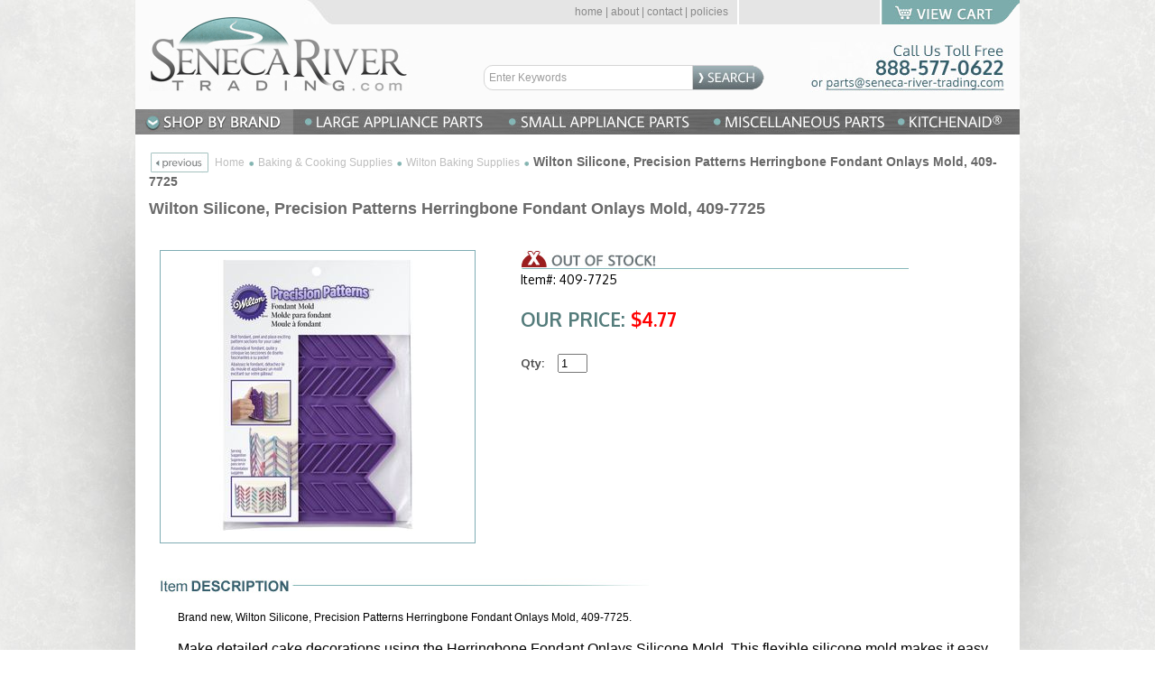

--- FILE ---
content_type: text/html
request_url: https://www.seneca-river-trading.com/409-7725.html
body_size: 8866
content:
<!DOCTYPE html PUBLIC "-//W3C//DTD XHTML 1.0 Strict//EN" "http://www.w3.org/TR/xhtml1/DTD/xhtml1-strict.dtd"><html>
<!--************** EY MASTER TEMPLATE v3.0 - This template is property of EYStudios and may not be copied or redistributed**************-->
<head>
<meta property="og:title" content="Wilton Silicone, Precision Patterns Herringbone Fondant Onlays Mold, 409-7725" />
<meta property="og:type" content="product" />
<meta property="og:url" content="https://www.seneca-river-trading.com/409-7725.html" />
<meta property="og:image" content="https://s.turbifycdn.com/aah/yhst-82574741899364/wilton-silicone-precision-patterns-herringbone-fondant-onlays-mold-409-7725-26.jpg" />
<meta property="og:site_name" content="seneca-river-trading.com" />
<meta property="fb:app_id" content="283139641754147" />
<script language="javascript">
document.getElementsByTagName('html')[0].setAttribute('xmlns:fb', 'http://www.facebook.com/2008/fbml');
</script>
<meta property="og:description" content="<P><FONT face=Arial>Brand new, Wilton Silicone, Precision Patterns Herringbone Fondant Onlays Mold, 409-7725.</FONT></P><FONT face=Arial><FONT size=3><FONT size=3><FONT face=Arial><FONT color=#000000 size=3><FONT size=3><FONT size=3><FONT face=Arial><FONT size=3><FONT size=3><FONT face=Arial><FONT color=#000000 size=3><FONT color=#000000 size=3><FONT size=3><FONT size=3><FONT face=Arial><FONT size=3><FONT size=3><FONT face=Arial><FONT color=#000000 size=3><FONT size=3><FONT size=3><FONT face=Arial><FONT size=3><FONT size=3><FONT face=Arial><FONT color=#000000 size=3><FONT color=#000000 size=3>
<P style=&quot;BOX-SIZING: border-box; FONT-SIZE: 14px; FONT-FAMILY: Arial, sans-serif; WHITE-SPACE: normal; WORD-SPACING: 0px; TEXT-TRANSFORM: none; FONT-WEIGHT: normal; COLOR: rgb(75,75,75); FONT-STYLE: normal; ORPHANS: 2; WIDOWS: 2; LETTER-SPACING: normal; LINE-HEIGHT: 1.786; BACKGROUND-COLOR: rgb(255,255,255); TEXT-INDENT: 0px; -webkit-text-stroke-width: 0px; font-variant-ligatures: normal; font-variant-caps: normal&quot;><FONT color=#000000 size=3>Make detailed cake decorations using the Herringbone Fondant Onlays Silicone Mold. This flexible silicone mold makes it easy to achieve greater detail in less time. Simply press fondant into mold to create precise patterns. Remove interior or exterior fondant pieces for desired look. Press to cake and peel back mold to apply the design to the sides of cake. Use interior sections to mold individual shapes or mold cutout style pattern.</FONT></P>
<UL style=&quot;BOX-SIZING: border-box; FONT-SIZE: 14px; FONT-FAMILY: Arial, sans-serif; WHITE-SPACE: normal; WORD-SPACING: 0px; TEXT-TRANSFORM: none; FONT-WEIGHT: normal; COLOR: rgb(75,75,75); FONT-STYLE: normal; PADDING-LEFT: 0px; MARGIN-LEFT: 20px; ORPHANS: 2; WIDOWS: 2; LETTER-SPACING: normal; LINE-HEIGHT: 21px; BACKGROUND-COLOR: rgb(255,255,255); TEXT-INDENT: 0px; -webkit-text-stroke-width: 0px; font-variant-ligatures: normal; font-variant-caps: normal&quot;>
<LI style=&quot;BOX-SIZING: border-box; FONT-FAMILY: Arial, sans-serif; LINE-HEIGHT: 1.786&quot;><FONT color=#000000 size=3>Add depth and dimension to your cake using the Herringbone Fondant Onlays Silicone Mold</FONT> 
<LI style=&quot;BOX-SIZING: border-box; FONT-FAMILY: Arial, sans-serif; LINE-HEIGHT: 1.786&quot;><FONT color=#000000 size=3>Roll fondant, peel and place exciting patterned sections onto your cake</FONT> 
<LI style=&quot;BOX-SIZING: border-box; FONT-FAMILY: Arial, sans-serif; LINE-HEIGHT: 1.786&quot;><FONT color=#000000 size=3>Decorate the side of your cake using an intricate, yet easy fondant over</FONT> 
<LI style=&quot;BOX-SIZING: border-box; FONT-FAMILY: Arial, sans-serif; LINE-HEIGHT: 1.786&quot;><FONT color=#000000 size=3>Or fill the interior shapes for a different look</FONT> 
<LI style=&quot;BOX-SIZING: border-box; FONT-FAMILY: Arial, sans-serif; LINE-HEIGHT: 1.786&quot;><FONT color=#000000 size=3>Flexible silicone onlays are easy to use</FONT></LI></UL>
<P class=MsoNormal style=&quot;MARGIN: 0in 0in 0pt; LINE-HEIGHT: normal; tab-stops: 94.5pt&quot;><SPAN style=&quot;FONT-FAMILY: Arial&quot;>Payment types:<SPAN style=&quot;mso-spacerun: yes&quot;>&nbsp; </SPAN>Paypal, AMEX, Discover, Mastercard, Visa.<?xml:namespace prefix = &quot;o&quot; ns = &quot;urn:schemas-microsoft-com:office:office&quot; /><o:p></o:p></SPAN></P>
<P class=MsoNormal style=&quot;MARGIN: 0in 0in 0pt; LINE-HEIGHT: normal; tab-stops: 94.5pt&quot;><SPAN style=&quot;FONT-FAMILY: Arial&quot;><o:p>&nbsp;</o:p></SPAN></P>
<P class=MsoNormal style=&quot;MARGIN: 0in 0in 0pt; LINE-HEIGHT: normal; tab-stops: 94.5pt&quot;><SPAN style=&quot;FONT-FAMILY: Arial&quot;>Online prices are for online purchasing. No local pick up of online purchases.<o:p></o:p></SPAN></P>
<P style=&quot;BOX-SIZING: border-box; FONT-FAMILY: Arial, sans-serif; LINE-HEIGHT: 1.786&quot;>&nbsp;</P></FONT></FONT></FONT></FONT></FONT></FONT></FONT></FONT></FONT></FONT></FONT></FONT></FONT></FONT></FONT></FONT></FONT></FONT></FONT></FONT></FONT></FONT></FONT></FONT></FONT></FONT></FONT></FONT>" />
<title>409-7725 - Wilton Silicone, Precision Patterns Herringbone Fondant Onlays Mold</title><meta name="Description" content="Wilton Silicone, Precision Patterns Herringbone Fondant Onlays Mold, 409-7725." /><meta name="Keywords" content="Wilton Silicone, Precision Patterns Herringbone Fondant Onlays Mold, 409-7725." /><link rel="shortcut icon" href="//www.seneca-river-trading.com/lib/yhst-82574741899364/favicon.ico" type="image/x-icon" /><meta name="viewport" content="width=device-width, initial-scale=1, minimum-scale=1, maximum-scale=1">

<link href="https://lib.store.turbify.net/lib/yhst-82574741899364/senecarivertrading-14.css" rel="stylesheet" type="text/css">

<script type="text/javascript" src="https://lib.store.turbify.net/lib/yhst-82574741899364/nonfademenus.js"></script>
<script type="text/javascript" src="https://lib.store.turbify.net/lib/yhst-82574741899364/jquery-13.js"></script>
<script type="text/javascript" src="https://lib.store.turbify.net/lib/yhst-82574741899364/jquery.flexslider.js"></script>
<script type="text/javascript" src="https://lib.store.turbify.net/lib/yhst-82574741899364/senecarivertrading-13.js"></script></head><body>
<!--************** EY DNP **************-->
<div id="PageWrapperNL"><div id="Header">
<!--************** HEADER **************-->
<div class="headerTop">
<table cellpadding="0" cellspacing="0" width="100%" align="right">
<tr>
<td align="center" valign="middle" class="headerSlantTD">
<img src="https://lib.store.turbify.net/lib/yhst-82574741899364/ey-header-top-slant.jpg" alt="" />
</td>
<td align="left" valign="middle" class="headerRegTD">
<div id="ys_cpers">
<div id="yscp_welcome_msg"></div>
<div id="yscp_signin_link"></div>
<div id="yscp_myaccount_link"></div>
<div id="yscp_signout_link"></div>
</div>
</td>
<td align="right" valign="middle" class="headerLinksTD">
<div class="headerlinks">
<a href="index.html">home</a> | <a href="about-us.html">about</a>  | <a href="contact-us.html">contact</a> | <a href="privacypolicy.html">policies</a> </div>
</td>
<td align="center" valign="middle" class="headerFloatCartTD">
<div id="yfc_mini"></div>
</td>
<td align="center" valign="middle" class="headerCartLinkTD">
<a href="http://order.store.yahoo.net/yhst-82574741899364/cgi-bin/wg-order?yhst-82574741899364" class="headerCartLink"></a>
</td>
</tr>
</table>
</div>

<div class="headerTable">
<table cellpadding="0" cellspacing="0" border="0" width="100%">
<tr>
<td valign="bottom" align="left" class="headerTDLeft">
<a href="index.html"><img src="https://lib.store.turbify.net/lib/yhst-82574741899364/logo-13.png" alt="" /></a>
</td>
<td valign="bottom" align="left" class="headerTDCenter">
<form method="post" action="nsearch.html" class="headerSearchForm">
<input type="hidden" value="yhst-82574741899364" name="catalog"/>
<input type=text onfocus="if(this.value=='Enter Keywords') {this.value='';}" onblur="if(this.value=='') {this.value='Enter Keywords';}" value="Enter Keywords" class=searchInput name=query>
<input class="searchSubmit" type="image" src="https://lib.store.turbify.net/lib/yhst-82574741899364/ey-search.png" value="Search" alt="Search">
</form>
<div class="headerNavDiv">
<a href="javascript:showNav();">
<span class="headerNavImg"></span>
<span class="headerNavText">NAVIGATION</span>
</a>
<div class="cb"></div>
</div>
</td>
<td valign="bottom" align="right" class="headerTDRight">
<div class="headerPhone">
<img src="https://lib.store.turbify.net/lib/yhst-82574741899364/ey-header-numbers.jpg" alt="" />
<a href="mailto:parts@seneca-river-trading.com" class="headerMailLink"></a>
</div>
<a href="http://order.store.yahoo.net/yhst-82574741899364/cgi-bin/wg-order?yhst-82574741899364" class="headerCartLinkMobile"></a>
</td>
</tr>
</table>
</div>

<!--
<img src="https://lib.store.turbify.net/lib/yhst-82574741899364/ey-header.jpg" border="0" alt="" usemap="#ey-header" onmouseover="hideAllElement();" class="headerimg">

<map name="ey-header">
<area shape="rect" coords="826,0,979,26" href="http://order.store.yahoo.net/yhst-82574741899364/cgi-bin/wg-order?yhst-82574741899364" target="">
<area shape="rect" coords="965,83,757,104" href="mailto:parts@seneca-river-trading.com" target="">
<area shape="poly" coords="2,2,181,2,199,28,327,30,327,113,5,112,4,3" href="index.html" target="">
</map>
--><div class="respNav"><div class="respClose"><a href="javascript: closeNav();">X Close</a></div><ul><li class="respNavLI" id="RespNavLI0"><a href="javascript:showRespNavSub(0);" class="respNavA">Shop By Brands </a><div class="respSubNav" id="RespSubNav0"><ul class="subNavUL" id="SubNavUL1"><li class="subNavLI"><a href="bissell-carpet-cleaner-amp-vacuum-parts.html" class="respSubNavA">Bissell </a></li><li class="subNavLI"><a href="braun-coffeemaker-parts.html" class="respSubNavA">Braun / Oral-B</a></li><li class="subNavLI"><a href="bosch.html" class="respSubNavA">Bosch</a></li><li class="subNavLI"><a href="brinkman-grill-parts.html" class="respSubNavA">Brinkman Grill Parts</a></li><li class="subNavLI"><a href="brnurahopa.html" class="respSubNavA">Broan / Nutone</a></li><li class="subNavLI"><a href="chthgrpa.html" class="respSubNavA">Charbroil / Thermos Grill Parts</a></li><li class="subNavLI"><a href="cu.html" class="respSubNavA">Cupcake Creations</a></li><li class="subNavLI"><a href="cuisinart.html" class="respSubNavA">Cuisinart</a></li><li class="subNavLI"><a href="dugrpa.html" class="respSubNavA">Ducane Grill Parts</a></li><li class="subNavLI"><a href="freltapa.html" class="respSubNavA">Frigidiare / Electrolux / Tappan / Westinghouse </a></li><li class="subNavLI"><a href="geelhopa.html" class="respSubNavA">General Electric / Hotpoint </a></li><li class="subNavLI"><a href="grpeflgrpa.html" class="respSubNavA">Grillware / Perfect Flame Parts</a></li><li class="subNavLI"><a href="lgappa.html" class="respSubNavA">LG Appliance </a></li><li class="subNavLI"><a href="maammachnoad.html" class="respSubNavA">Maytag / Amana / Magic Chef / Jenn-Air / Admiral / Speed Queen </a></li><li class="subNavLI"><a href="mecoac.html" class="respSubNavA">Melitta </a></li><li class="subNavLI"><a href="mr-coffee-decanters-amp-parts.html" class="respSubNavA">Mr. Coffee </a></li></ul><ul class="subNavUL" id="SubNavUL2"><li class="subNavLI"><a href="negrpa.html" class="respSubNavA">Nexgrill Parts</a></li><li class="subNavLI"><a href="pegperegoparts.html" class="respSubNavA">Peg-Perego Parts</a></li><li class="subNavLI"><a href="power-wheels-fisher-price-parts.html" class="respSubNavA">Power Wheels / Fisher Price </a></li><li class="subNavLI"><a href="prprcopa.html" class="respSubNavA">Presto </a></li><li class="subNavLI"><a href="saclgrpa.html" class="respSubNavA">Sam's Club Grills Parts</a></li><li class="subNavLI"><a href="saappa.html" class="respSubNavA">Samsung Appliance </a></li><li class="subNavLI"><a href="seinheearbu.html" class="respSubNavA">Sentry Industries</a></li><li class="subNavLI"><a href="siclpr.html" class="respSubNavA">Siege Cleaning Products</a></li><li class="subNavLI"><a href="subzeroparts.html" class="respSubNavA">Sub Zero </a></li><li class="subNavLI"><a href="sugr.html" class="respSubNavA">Sunbeam / Grillmaster Grills Parts</a></li><li class="subNavLI"><a href="suospa.html" class="respSubNavA">Sunbeam / Oster </a></li><li class="subNavLI"><a href="ungrpa.html" class="respSubNavA">Uniflame Grills Parts</a></li><li class="subNavLI"><a href="whsepa.html" class="respSubNavA">Whirlpool / Kenmore / Sears </a></li><li class="subNavLI"><a href="wibasu.html" class="respSubNavA">Wilton Baking Supplies</a></li><li class="subNavLI"><a href="wegrpa.html" class="respSubNavA">Weber Grill Parts</a></li><li class="subNavLI"><a href="virapa.html" class="respSubNavA">Viking Range </a></li></ul><div class="cb"></div></div></li><li class="respNavLI" id="RespNavLI1"><a href="javascript:showRespNavSub(1);" class="respNavA">Large Appliance Parts</a><div class="respSubNav" id="RespSubNav1"><ul class="subNavUL" id="SubNavUL1"><li class="subNavLI"><a href="bosch.html" class="respSubNavA">Bosch</a></li><li class="subNavLI"><a href="coco.html" class="respSubNavA">Commercial Cooking</a></li><li class="subNavLI"><a href="cola.html" class="respSubNavA">Commerical Laundry</a></li><li class="subNavLI"><a href="core.html" class="respSubNavA">Commercial Refrigeration</a></li><li class="subNavLI"><a href="dacorparts.html" class="respSubNavA">Dacor</a></li><li class="subNavLI"><a href="freltapa.html" class="respSubNavA">Frigidiare / Electrolux / Tappan / Westinghouse </a></li><li class="subNavLI"><a href="geelhopa.html" class="respSubNavA">General Electric / Hotpoint </a></li></ul><ul class="subNavUL" id="SubNavUL2"><li class="subNavLI"><a href="lgappa.html" class="respSubNavA">LG Appliance </a></li><li class="subNavLI"><a href="maammachnoad.html" class="respSubNavA">Maytag / Amana / Magic Chef / Jenn-Air / Admiral / Speed Queen </a></li><li class="subNavLI"><a href="rangehoodparts.html" class="respSubNavA">Rangehood Parts</a></li><li class="subNavLI"><a href="saappa.html" class="respSubNavA">Samsung Appliance </a></li><li class="subNavLI"><a href="subzeroparts.html" class="respSubNavA">Sub Zero </a></li><li class="subNavLI"><a href="whsepa.html" class="respSubNavA">Whirlpool / Kenmore / Sears </a></li><li class="subNavLI"><a href="virapa.html" class="respSubNavA">Viking Range </a></li></ul><div class="cb"></div></div></li><li class="respNavLI" id="RespNavLI2"><a href="javascript:showRespNavSub(2);" class="respNavA">Small Appliance Parts</a><div class="respSubNav" id="RespSubNav2"><ul class="subNavUL" id="SubNavUL1"><li class="subNavLI"><a href="bissell-carpet-cleaner-amp-vacuum-parts.html" class="respSubNavA">Bissell </a></li><li class="subNavLI"><a href="braun-coffeemaker-parts.html" class="respSubNavA">Braun / Oral-B</a></li><li class="subNavLI"><a href="broilking.html" class="respSubNavA">Broilking</a></li><li class="subNavLI"><a href="cuisinart.html" class="respSubNavA">Cuisinart</a></li><li class="subNavLI"><a href="delonghi.html" class="respSubNavA">DeLonghi</a></li><li class="subNavLI"><a href="kenwood.html" class="respSubNavA">Kenwood</a></li><li class="subNavLI"><a href="kitchenaid.html" class="respSubNavA">KitchenAid</a></li></ul><ul class="subNavUL" id="SubNavUL2"><li class="subNavLI"><a href="mecoac.html" class="respSubNavA">Melitta </a></li><li class="subNavLI"><a href="mr-coffee-decanters-amp-parts.html" class="respSubNavA">Mr. Coffee </a></li><li class="subNavLI"><a href="prprcopa.html" class="respSubNavA">Presto </a></li><li class="subNavLI"><a href="suospa.html" class="respSubNavA">Sunbeam / Oster </a></li><li class="subNavLI"><a href="calphalon.html" class="respSubNavA">Calphalon</a></li><li class="subNavLI"><a href="margaritaville.html" class="respSubNavA">Margaritaville</a></li></ul><div class="cb"></div></div></li><li class="respNavLI" id="RespNavLI3"><a href="javascript:showRespNavSub(3);" class="respNavA">miscellaneous parts</a><div class="respSubNav" id="RespSubNav3"><ul class="subNavUL" id="SubNavUL1"><li class="subNavLI"><a href="bacosu.html" class="respSubNavA">Baking & Cooking Supplies</a></li><li class="subNavLI"><a href="bbqgasgrpa.html" class="respSubNavA">BBQ / Gas Grill Parts</a></li><li class="subNavLI"><a href="brnurahopa.html" class="respSubNavA">Broan / Nutone</a></li><li class="subNavLI"><a href="hvre.html" class="respSubNavA">Heating Ventilation Air Conditioning & Refrigeration</a></li><li class="subNavLI"><a href="poriontopa.html" class="respSubNavA">Powered Ride On Toys Parts</a></li></ul><ul class="subNavUL" id="SubNavUL2"><li class="subNavLI"><a href="mipa.html" class="respSubNavA">Miscellaneous Parts</a></li><li class="subNavLI"><a href="siclpr.html" class="respSubNavA">Siege Cleaning Products</a></li><li class="subNavLI"><a href="seinheearbu.html" class="respSubNavA">Sentry Industries</a></li><li class="subNavLI"><a href="unmipa.html" class="respSubNavA">Universal Microwave Parts</a></li><li class="subNavLI"><a href="holmes.html" class="respSubNavA">Holmes</a></li></ul><div class="cb"></div></div></li><li class="respNavLI" id="RespNavLI4"><a href="javascript:showRespNavSub(4);" class="respNavA">KitchenAid</a><div class="respSubNav" id="RespSubNav4"><ul class="subNavUL" id="SubNavUL1"><li class="subNavLI"><a href="kitchen-aid-blender-parts1.html" class="respSubNavA">KitchenAid Blender Parts</a></li><li class="subNavLI"><a href="kitchenaid-coffee-maker-parts-and-accessories.html" class="respSubNavA">KitchenAid Coffeemaker Parts & Accessories</a></li><li class="subNavLI"><a href="kitchenaid-food-processor-parts.html" class="respSubNavA">KitchenAid Food Processor Parts</a></li></ul><ul class="subNavUL" id="SubNavUL2"><li class="subNavLI"><a href="kitchen-aid-stand-mixer-amp-hand-mixer-parts.html" class="respSubNavA">KitchenAid Stand Mixer & Hand Mixer Parts</a></li><li class="subNavLI"><a href="kitoovpa.html" class="respSubNavA">KitchenAid Toaster Oven Parts</a></li></ul><div class="cb"></div></div></li></ul><div class="navSearch">
<form method="post" action="nsearch.html">
<input type="hidden" value="yhst-82574741899364" name="catalog"/>
<input type=text placeholder="Enter keyword(s) or item number" value="" class="navInput" name="query">
<input class="navSubmit" type="image" src="https://lib.store.turbify.net/lib/yhst-82574741899364/ey-search-nav.jpg" value="Search" alt="Search">
<div class="cb"></div>
</form>
</div></div><div class="rollovers"><a class="rollover" id="rollover-0" href="brands.html" onmouseover="var div; if (document.getElementById('TopDDMenu0')) {div = document.getElementById('TopDDMenu0'); showElement(div);$('.rollover').removeClass('activeTop');$('#rollover-0').addClass('activeTop');} else {$('.rollover').removeClass('activeTop');$('#rollover-0').addClass('activeTop'); hideAllElement();}"></a><a class="rollover" id="rollover-1" href="large-appliance-parts.html" onmouseover="var div; if (document.getElementById('TopDDMenu1')) {div = document.getElementById('TopDDMenu1'); showElement(div);$('.rollover').removeClass('activeTop');$('#rollover-1').addClass('activeTop');} else {$('.rollover').removeClass('activeTop');$('#rollover-1').addClass('activeTop'); hideAllElement();}"></a><a class="rollover" id="rollover-2" href="small-appliance-parts.html" onmouseover="var div; if (document.getElementById('TopDDMenu2')) {div = document.getElementById('TopDDMenu2'); showElement(div);$('.rollover').removeClass('activeTop');$('#rollover-2').addClass('activeTop');} else {$('.rollover').removeClass('activeTop');$('#rollover-2').addClass('activeTop'); hideAllElement();}"></a><a class="rollover" id="rollover-3" href="miscellaneous-parts.html" onmouseover="var div; if (document.getElementById('TopDDMenu3')) {div = document.getElementById('TopDDMenu3'); showElement(div);$('.rollover').removeClass('activeTop');$('#rollover-3').addClass('activeTop');} else {$('.rollover').removeClass('activeTop');$('#rollover-3').addClass('activeTop'); hideAllElement();}"></a><a class="rollover" id="rollover-4" href="kitchenaid.html" onmouseover="var div; if (document.getElementById('TopDDMenu4')) {div = document.getElementById('TopDDMenu4'); showElement(div);$('.rollover').removeClass('activeTop');$('#rollover-4').addClass('activeTop');} else {$('.rollover').removeClass('activeTop');$('#rollover-4').addClass('activeTop'); hideAllElement();}"></a><div class="clearBothDiv"></div></div><div class="topDDMenus" id="TopDDMenu0" onmouseout="if (mouseLeaves(this, event)) {hideElement(this);}"><ul class="DDUL"><li class="DDLI"><a href="bissell-carpet-cleaner-amp-vacuum-parts.html">Bissell </a></li><li class="DDLI"><a href="braun-coffeemaker-parts.html">Braun / Oral-B</a></li><li class="DDLI"><a href="bosch.html">Bosch</a></li><li class="DDLI"><a href="brinkman-grill-parts.html">Brinkman Grill Parts</a></li><li class="DDLI"><a href="brnurahopa.html">Broan / Nutone</a></li><li class="DDLI"><a href="chthgrpa.html">Charbroil / Thermos Grill Parts</a></li><li class="DDLI"><a href="cu.html">Cupcake Creations</a></li><li class="DDLI"><a href="cuisinart.html">Cuisinart</a></li><li class="DDLI"><a href="dugrpa.html">Ducane Grill Parts</a></li><li class="DDLI"><a href="freltapa.html">Frigidiare / Electrolux / Tappan / Westinghouse </a></li><li class="DDLI"><a href="geelhopa.html">General Electric / Hotpoint </a></li><li class="DDLI"><a href="grpeflgrpa.html">Grillware / Perfect Flame Parts</a></li><li class="DDLI"><a href="lgappa.html">LG Appliance </a></li><li class="DDLI"><a href="maammachnoad.html">Maytag / Amana / Magic Chef / Jenn-Air / Admiral / Speed Queen </a></li><li class="DDLI"><a href="mecoac.html">Melitta </a></li><li class="DDLI"><a href="mr-coffee-decanters-amp-parts.html">Mr. Coffee </a></li><li class="DDLI"><a href="negrpa.html">Nexgrill Parts</a></li><li class="DDLI"><a href="pegperegoparts.html">Peg-Perego Parts</a></li><li class="DDLI"><a href="power-wheels-fisher-price-parts.html">Power Wheels / Fisher Price </a></li><li class="DDLI"><a href="prprcopa.html">Presto </a></li><li class="DDLI"><a href="saclgrpa.html">Sam's Club Grills Parts</a></li><li class="DDLI"><a href="saappa.html">Samsung Appliance </a></li><li class="DDLI"><a href="seinheearbu.html">Sentry Industries</a></li><li class="DDLI"><a href="siclpr.html">Siege Cleaning Products</a></li><li class="DDLI"><a href="subzeroparts.html">Sub Zero </a></li><li class="DDLI"><a href="sugr.html">Sunbeam / Grillmaster Grills Parts</a></li><li class="DDLI"><a href="suospa.html">Sunbeam / Oster </a></li><li class="DDLI"><a href="ungrpa.html">Uniflame Grills Parts</a></li><li class="DDLI"><a href="whsepa.html">Whirlpool / Kenmore / Sears </a></li><li class="DDLI"><a href="wibasu.html">Wilton Baking Supplies</a></li><li class="DDLI"><a href="wegrpa.html">Weber Grill Parts</a></li><li class="DDLI"><a href="virapa.html">Viking Range </a></li></ul></div><div class="topDDMenus" id="TopDDMenu1" onmouseout="if (mouseLeaves(this, event)) {hideElement(this);}"><ul class="DDUL"><li class="DDLI"><a href="bosch.html">Bosch</a></li><li class="DDLI"><a href="coco.html">Commercial Cooking</a></li><li class="DDLI"><a href="cola.html">Commerical Laundry</a></li><li class="DDLI"><a href="core.html">Commercial Refrigeration</a></li><li class="DDLI"><a href="dacorparts.html">Dacor</a></li><li class="DDLI"><a href="freltapa.html">Frigidiare / Electrolux / Tappan / Westinghouse </a></li><li class="DDLI"><a href="geelhopa.html">General Electric / Hotpoint </a></li><li class="DDLI"><a href="lgappa.html">LG Appliance </a></li><li class="DDLI"><a href="maammachnoad.html">Maytag / Amana / Magic Chef / Jenn-Air / Admiral / Speed Queen </a></li><li class="DDLI"><a href="rangehoodparts.html">Rangehood Parts</a></li><li class="DDLI"><a href="saappa.html">Samsung Appliance </a></li><li class="DDLI"><a href="subzeroparts.html">Sub Zero </a></li><li class="DDLI"><a href="whsepa.html">Whirlpool / Kenmore / Sears </a></li><li class="DDLI"><a href="virapa.html">Viking Range </a></li></ul></div><div class="topDDMenus" id="TopDDMenu2" onmouseout="if (mouseLeaves(this, event)) {hideElement(this);}"><ul class="DDUL"><li class="DDLI"><a href="bissell-carpet-cleaner-amp-vacuum-parts.html">Bissell </a></li><li class="DDLI"><a href="braun-coffeemaker-parts.html">Braun / Oral-B</a></li><li class="DDLI"><a href="broilking.html">Broilking</a></li><li class="DDLI"><a href="cuisinart.html">Cuisinart</a></li><li class="DDLI"><a href="delonghi.html">DeLonghi</a></li><li class="DDLI"><a href="kenwood.html">Kenwood</a></li><li class="DDLI"><a href="kitchenaid.html">KitchenAid</a></li><li class="DDLI"><a href="mecoac.html">Melitta </a></li><li class="DDLI"><a href="mr-coffee-decanters-amp-parts.html">Mr. Coffee </a></li><li class="DDLI"><a href="prprcopa.html">Presto </a></li><li class="DDLI"><a href="suospa.html">Sunbeam / Oster </a></li><li class="DDLI"><a href="calphalon.html">Calphalon</a></li><li class="DDLI"><a href="margaritaville.html">Margaritaville</a></li></ul></div><div class="topDDMenus" id="TopDDMenu3" onmouseout="if (mouseLeaves(this, event)) {hideElement(this);}"><ul class="DDUL"><li class="DDLI"><a href="bacosu.html">Baking & Cooking Supplies</a></li><li class="DDLI"><a href="bbqgasgrpa.html">BBQ / Gas Grill Parts</a></li><li class="DDLI"><a href="brnurahopa.html">Broan / Nutone</a></li><li class="DDLI"><a href="hvre.html">Heating Ventilation Air Conditioning & Refrigeration</a></li><li class="DDLI"><a href="poriontopa.html">Powered Ride On Toys Parts</a></li><li class="DDLI"><a href="mipa.html">Miscellaneous Parts</a></li><li class="DDLI"><a href="siclpr.html">Siege Cleaning Products</a></li><li class="DDLI"><a href="seinheearbu.html">Sentry Industries</a></li><li class="DDLI"><a href="unmipa.html">Universal Microwave Parts</a></li><li class="DDLI"><a href="holmes.html">Holmes</a></li></ul></div><div class="topDDMenus" id="TopDDMenu4" onmouseout="if (mouseLeaves(this, event)) {hideElement(this);}"><ul class="DDUL"><li class="DDLI"><a href="kitchen-aid-blender-parts1.html">KitchenAid Blender Parts</a></li><li class="DDLI"><a href="kitchenaid-coffee-maker-parts-and-accessories.html">KitchenAid Coffeemaker Parts & Accessories</a></li><li class="DDLI"><a href="kitchenaid-food-processor-parts.html">KitchenAid Food Processor Parts</a></li><li class="DDLI"><a href="kitchen-aid-stand-mixer-amp-hand-mixer-parts.html">KitchenAid Stand Mixer & Hand Mixer Parts</a></li><li class="DDLI"><a href="kitoovpa.html">KitchenAid Toaster Oven Parts</a></li></ul></div> <div id="ys_superbar">
	   <div id="ys_cpers">
		<div id="yscp_welcome_msg"></div>
		<div id="yscp_signin_link"></div>
		<div id="yscp_myaccount_link"></div>
		<div id="yscp_signout_link"></div>
	   </div>
	   <div id="yfc_mini"></div>
	   <div class="ys_clear"></div>
	</div>
      </div>
<!--************** RIGHT COLUMN **************-->
<div id="RightColumnNL" onmouseover="hideAllElement();"><div class="eyBreadcrumbs"><span class="previous"><a href="javascript: history.go(-1)"><img src="https://s.turbifycdn.com/aah/yhst-82574741899364/bissell-powerforce-powergroom-style-12-vacuum-post-motor-filter-2038037-27.jpg" width="68" height="24" border="0" hspace="0" vspace="0" alt="previous" title="previous" /></a></span><a href="http://www.seneca-river-trading.com/">Home</a><span class="crumbSpacer"><img src="https://s.turbifycdn.com/aah/yhst-82574741899364/bissell-powerforce-powergroom-style-12-vacuum-post-motor-filter-2038037-28.jpg" width="5" height="5" border="0" hspace="0" vspace="0" alt="&gt;" title="&gt;" /></span><a href="bacosu.html">Baking & Cooking Supplies</a><span class="crumbSpacer"><img src="https://s.turbifycdn.com/aah/yhst-82574741899364/bissell-powerforce-powergroom-style-12-vacuum-post-motor-filter-2038037-28.jpg" width="5" height="5" border="0" hspace="0" vspace="0" alt="&gt;" title="&gt;" /></span><a href="wibasu.html">Wilton Baking Supplies</a><span class="crumbSpacer"><img src="https://s.turbifycdn.com/aah/yhst-82574741899364/bissell-powerforce-powergroom-style-12-vacuum-post-motor-filter-2038037-28.jpg" width="5" height="5" border="0" hspace="0" vspace="0" alt="&gt;" title="&gt;" /></span><span class="lastCrumb">Wilton Silicone, Precision Patterns Herringbone Fondant Onlays Mold, 409-7725</span></div><h1 class=eyTitle>Wilton Silicone, Precision Patterns Herringbone Fondant Onlays Mold, 409-7725</h1><div class="viewAndAddProductDiv"><div class="itemPageTop"><div class="itemPageLeft"><div class="viewProductDiv"><div class="largeProductView"><center><a href="https://s.turbifycdn.com/aah/yhst-82574741899364/wilton-silicone-precision-patterns-herringbone-fondant-onlays-mold-409-7725-28.jpg" target="_blank"><img src="https://s.turbifycdn.com/aah/yhst-82574741899364/wilton-silicone-precision-patterns-herringbone-fondant-onlays-mold-409-7725-29.jpg" width="300" height="300" border="0" hspace="0" vspace="0" alt="Wilton Silicone, Precision Patterns Herringbone Fondant Onlays Mold, 409-7725" title="Wilton Silicone, Precision Patterns Herringbone Fondant Onlays Mold, 409-7725" /></a></center></div></div><div class="social"><!-- AddThis Button BEGIN -->
<div class="addthis_toolbox addthis_default_style">
<a class="addthis_button_facebook_like" fb:like:layout="button_standard"></a>
<br/>
<a class="addthis_button_tweet"></a>
</div>
<script type="text/javascript">var addthis_config = {"data_track_addressbar":true};</script>
<script type="text/javascript" src="//s7.addthis.com/js/300/addthis_widget.js#pubid=ra-506d91a96baaba50"></script>
<!-- AddThis Button END --></div></div><div class="itemPageRight"><div class="item-orderbox"><div class=item-name><div class=itemTableContents><div class="stock"><img src="https://lib.store.turbify.net/lib/yhst-82574741899364/outofstock.png"></div><div class=itemText>Item#: 409-7725</div><br /><div class="item-prices"><div class="itemSalePrice">OUR PRICE: <span class="salePriceColor">$4.77</span></div></div><form method="POST" action="https://order.store.turbify.net/yhst-82574741899364/cgi-bin/wg-order?yhst-82574741899364+409-7725"><div style="text-align: left; color: #4d4d4d; margin-top: 25px;">Qty: &nbsp;&nbsp;&nbsp;&nbsp;<input name="vwquantity" type="text" value="1" size="2" /><input name="vwitem" type="hidden" value="409-7725" /><input name="vwcatalog" type="hidden" value="yhst-82574741899364" /><br /><br /></div><input type="hidden" name=".autodone" value="https://www.seneca-river-trading.com/409-7725.html" /></form><br /></div></div></div><div class="addProductDiv"></div></div><div class="cb"></div></div><div class="itemDescContainerDiv"><div class="productDescHeaderDiv"></div><div class="productDescription">
<!--************** EY PARAGRAPH (pass thetext)**************-->
<P><FONT face=Arial>Brand new, Wilton Silicone, Precision Patterns Herringbone Fondant Onlays Mold, 409-7725.</FONT></P><FONT face=Arial><FONT size=3><FONT size=3><FONT face=Arial><FONT color=#000000 size=3><FONT size=3><FONT size=3><FONT face=Arial><FONT size=3><FONT size=3><FONT face=Arial><FONT color=#000000 size=3><FONT color=#000000 size=3><FONT size=3><FONT size=3><FONT face=Arial><FONT size=3><FONT size=3><FONT face=Arial><FONT color=#000000 size=3><FONT size=3><FONT size=3><FONT face=Arial><FONT size=3><FONT size=3><FONT face=Arial><FONT color=#000000 size=3><FONT color=#000000 size=3>
<P style="BOX-SIZING: border-box; FONT-SIZE: 14px; FONT-FAMILY: Arial, sans-serif; WHITE-SPACE: normal; WORD-SPACING: 0px; TEXT-TRANSFORM: none; FONT-WEIGHT: normal; COLOR: rgb(75,75,75); FONT-STYLE: normal; ORPHANS: 2; WIDOWS: 2; LETTER-SPACING: normal; LINE-HEIGHT: 1.786; BACKGROUND-COLOR: rgb(255,255,255); TEXT-INDENT: 0px; -webkit-text-stroke-width: 0px; font-variant-ligatures: normal; font-variant-caps: normal"><FONT color=#000000 size=3>Make detailed cake decorations using the Herringbone Fondant Onlays Silicone Mold. This flexible silicone mold makes it easy to achieve greater detail in less time. Simply press fondant into mold to create precise patterns. Remove interior or exterior fondant pieces for desired look. Press to cake and peel back mold to apply the design to the sides of cake. Use interior sections to mold individual shapes or mold cutout style pattern.</FONT></P>
<UL style="BOX-SIZING: border-box; FONT-SIZE: 14px; FONT-FAMILY: Arial, sans-serif; WHITE-SPACE: normal; WORD-SPACING: 0px; TEXT-TRANSFORM: none; FONT-WEIGHT: normal; COLOR: rgb(75,75,75); FONT-STYLE: normal; PADDING-LEFT: 0px; MARGIN-LEFT: 20px; ORPHANS: 2; WIDOWS: 2; LETTER-SPACING: normal; LINE-HEIGHT: 21px; BACKGROUND-COLOR: rgb(255,255,255); TEXT-INDENT: 0px; -webkit-text-stroke-width: 0px; font-variant-ligatures: normal; font-variant-caps: normal">
<LI style="BOX-SIZING: border-box; FONT-FAMILY: Arial, sans-serif; LINE-HEIGHT: 1.786"><FONT color=#000000 size=3>Add depth and dimension to your cake using the Herringbone Fondant Onlays Silicone Mold</FONT> 
<LI style="BOX-SIZING: border-box; FONT-FAMILY: Arial, sans-serif; LINE-HEIGHT: 1.786"><FONT color=#000000 size=3>Roll fondant, peel and place exciting patterned sections onto your cake</FONT> 
<LI style="BOX-SIZING: border-box; FONT-FAMILY: Arial, sans-serif; LINE-HEIGHT: 1.786"><FONT color=#000000 size=3>Decorate the side of your cake using an intricate, yet easy fondant over</FONT> 
<LI style="BOX-SIZING: border-box; FONT-FAMILY: Arial, sans-serif; LINE-HEIGHT: 1.786"><FONT color=#000000 size=3>Or fill the interior shapes for a different look</FONT> 
<LI style="BOX-SIZING: border-box; FONT-FAMILY: Arial, sans-serif; LINE-HEIGHT: 1.786"><FONT color=#000000 size=3>Flexible silicone onlays are easy to use</FONT></LI></UL>
<P class=MsoNormal style="MARGIN: 0in 0in 0pt; LINE-HEIGHT: normal; tab-stops: 94.5pt"><SPAN style="FONT-FAMILY: Arial">Payment types:<SPAN style="mso-spacerun: yes">&nbsp; </SPAN>Paypal, AMEX, Discover, Mastercard, Visa.<?xml:namespace prefix = "o" ns = "urn:schemas-microsoft-com:office:office" /><o:p></o:p></SPAN></P>
<P class=MsoNormal style="MARGIN: 0in 0in 0pt; LINE-HEIGHT: normal; tab-stops: 94.5pt"><SPAN style="FONT-FAMILY: Arial"><o:p>&nbsp;</o:p></SPAN></P>
<P class=MsoNormal style="MARGIN: 0in 0in 0pt; LINE-HEIGHT: normal; tab-stops: 94.5pt"><SPAN style="FONT-FAMILY: Arial">Online prices are for online purchasing. No local pick up of online purchases.<o:p></o:p></SPAN></P>
<P style="BOX-SIZING: border-box; FONT-FAMILY: Arial, sans-serif; LINE-HEIGHT: 1.786">&nbsp;</P></FONT></FONT></FONT></FONT></FONT></FONT></FONT></FONT></FONT></FONT></FONT></FONT></FONT></FONT></FONT></FONT></FONT></FONT></FONT></FONT></FONT></FONT></FONT></FONT></FONT></FONT></FONT></FONT></div></div><div class="alsoLike"><div class="mayAlsoLikeHeader"></div><div class="mayAlsoLikeDiv"><ul class="contentsUL"><li class="contentsLI"><center><div class="contentsImage"><a href="307-6715.html"><img src="https://s.turbifycdn.com/aah/yhst-82574741899364/wilton-decorating-turntable-307-6715-25.jpg" width="120" height="120" border="0" hspace="0" vspace="0" alt="Wilton Decorating Turntable, 307-6715" style="padding-bottom: 5px; display: block;" title="Wilton Decorating Turntable, 307-6715" /></a></div><div class="indexContentsName"><a href="307-6715.html">Wilton Decorating Turntable, 307-6715</a></div><div class="contentsPrice"><div class="indexContentsSalePrice">OUR PRICE: <span class="indexSalePriceColor">$13.92</span></div></div></center></li><li class="contentsLI"><center><div class="contentsImage"><a href="409-7725.html"><img src="https://s.turbifycdn.com/aah/yhst-82574741899364/wilton-silicone-precision-patterns-herringbone-fondant-onlays-mold-409-7725-25.jpg" width="120" height="120" border="0" hspace="0" vspace="0" alt="Wilton Silicone, Precision Patterns Herringbone Fondant Onlays Mold, 409-7725" style="padding-bottom: 5px; display: block;" title="Wilton Silicone, Precision Patterns Herringbone Fondant Onlays Mold, 409-7725" /></a></div><div class="indexContentsName"><a href="409-7725.html">Wilton Silicone, Precision Patterns Herringbone Fondant Onlays Mold, 409-7725</a></div><div class="contentsPrice"><div class="indexContentsSalePrice">OUR PRICE: <span class="indexSalePriceColor">$4.77</span></div></div></center></li><li class="contentsLI"><center><div class="contentsImage"><a href="415-810.html"><img src="https://s.turbifycdn.com/aah/yhst-82574741899364/wilton-cake-leveler-415-810-29.jpg" width="120" height="69" border="0" hspace="0" vspace="0" alt="Wilton Cake Leveler, 415-810" style="padding-bottom: 5px; display: block;" title="Wilton Cake Leveler, 415-810" /></a></div><div class="indexContentsName"><a href="415-810.html">Wilton Cake Leveler, 415-810</a></div><div class="contentsPrice"><div class="indexContentsSalePrice">OUR PRICE: <span class="indexSalePriceColor">$4.91</span></div></div></center></li><li class="cb clearLI"></li></ul></div></div></div></div>
<!--************** LEFT COLUMN **************-->

<!--************** FOOTER **************-->
<div id="Footer"><div id="footerWrapper"><div class="footerWrap1"><div class="testimonials"><div class=comments><script type="text/javascript">var comment="Excellent source for best priced KitchenAid accessories. I\'m very pleased with this merchant and have already given the link to Seneca-river-trading.com to 2 friends who plan to purchase. The quality of the KitchenAid accessories is top-notch, as well. Thank you. <span class=testSig> - Colleen P., CA</span> |  I have been ordering parts online for quite some time and just recently found Seneca River Trading. I\'ll save myself time and money and just go to them first in the future. I have already recommended Seneca River Trading to my associates and will in the future. <span class=testSig> - Gilbert S., NY</span> | Great. Fast. No problems. Would definitely recommend. <span class=testSig> - Tobie C., CA</span> | Received very fast in Canada. Ordered late 4 Jan. Shipping notice 9:30 Sat morning 5 Jan. Tracked USPS 7:22 5 Jan left Baldwinsville NY. Processed Rochester NY 5 Jan. Received in Canada Mon 14 Jan. Very fast crossing the border into another country. Very please with the service. Cost $20 but would have cost $100 from Sears in Canada. <span class=testSig> - Roy M., ON</span> | I bought a part for my KitchenAid mixer. The price was right, shipping was reasonable, and it arrived about two days before expected. The mixer is working perfectly now! <span class=testSig> - David R., TX</span> | Item arrived as promised when promised. Best price on the internet. Couldn\'t ask for more. <span class=testSig> - Gary P., WI</span> | Just what I needed, when I needed at a price that I could not believe was so low.... You have to try this site.... UNBELIEVEABLE!!!! Thanks! <span class=testSig> - Kurt K., FL</span>";var out=comment.split("|");var randomnumber=Math.floor(Math.random()*out.length);document.write(out[randomnumber]);</script></div></div></div><div class="footerWrap2"><div class="footerLinks"><a href="http://www.seneca-river-trading.com/">Home</a> | <a href="about-us.html">About Us</a> | <a href="contact-us.html">Contact Us</a> | <a href="privacypolicy.html">Policies</a><a href="http://www.facebook.com" target="_blank" class="facebookLink facebookLG"><img src="https://lib.store.turbify.net/lib/yhst-82574741899364/ey-facebook.png" /></a><a href="http://www.facebook.com" target="_blank" class="facebookLink facebookMobile"><img src="https://lib.store.turbify.net/lib/yhst-82574741899364/ey-facebook-mobile.png" /></a></div></div><div class="footerWrap3"><div class="cc"></div><div class="eyahoo"></div></div></div><div class="leftFooter2"><div class="copyrightCards"><div class="cc"></div><div class="eyahoo"></div><div class="cb"></div></div><div class="copyright">Copyright &#169; <script type="text/javascript">var today=new Date();document.write(today.getFullYear());</script> Seneca River Trading. All Rights Reserved. <span class="siteDesign">Site Design by <a class="EYtag" href="http://www.eystudios.com">EYStudios</a>.</span></div></div><script>(function(i,s,o,g,r,a,m){i['GoogleAnalyticsObject']=r;i[r]=i[r]||function(){(i[r].q=i[r].q||[]).push(arguments)},i[r].l=1*new Date();a=s.createElement(o),m=s.getElementsByTagName(o)[0];a.async=1;a.src=g;m.parentNode.insertBefore(a,m)})(window,document,'script','//www.google-analytics.com/analytics.js','ga');ga('create', 'UA-53578806-1', 'auto');ga('send', 'pageview');</script></div></div><script type="text/javascript" id="yfc_loader" src="https://turbifycdn.com/store/migration/loader-min-1.0.34.js?q=yhst-82574741899364&ts=1768409093&p=1&h=order.store.turbify.net"></script></body>
<script type="text/javascript">
csell_env = 'ue1';
 var storeCheckoutDomain = 'order.store.turbify.net';
</script>

<script type="text/javascript">
  function toOSTN(node){
    if(node.hasAttributes()){
      for (const attr of node.attributes) {
        node.setAttribute(attr.name,attr.value.replace(/(us-dc1-order|us-dc2-order|order)\.(store|stores)\.([a-z0-9-]+)\.(net|com)/g, storeCheckoutDomain));
      }
    }
  };
  document.addEventListener('readystatechange', event => {
  if(typeof storeCheckoutDomain != 'undefined' && storeCheckoutDomain != "order.store.turbify.net"){
    if (event.target.readyState === "interactive") {
      fromOSYN = document.getElementsByTagName('form');
        for (let i = 0; i < fromOSYN.length; i++) {
          toOSTN(fromOSYN[i]);
        }
      }
    }
  });
</script>
<script type="text/javascript">
// Begin Store Generated Code
 </script> <script type="text/javascript" src="https://s.turbifycdn.com/lq/ult/ylc_1.9.js" ></script> <script type="text/javascript" src="https://s.turbifycdn.com/ae/lib/smbiz/store/csell/beacon-a9518fc6e4.js" >
</script>
<script type="text/javascript">
// Begin Store Generated Code
 csell_page_data = {}; csell_page_rec_data = []; ts='TOK_STORE_ID';
</script>
<script type="text/javascript">
// Begin Store Generated Code
function csell_GLOBAL_INIT_TAG() { var csell_token_map = {}; csell_token_map['TOK_SPACEID'] = '2022276099'; csell_token_map['TOK_URL'] = ''; csell_token_map['TOK_STORE_ID'] = 'yhst-82574741899364'; csell_token_map['TOK_ITEM_ID_LIST'] = '409-7725'; csell_token_map['TOK_ORDER_HOST'] = 'order.store.turbify.net'; csell_token_map['TOK_BEACON_TYPE'] = 'prod'; csell_token_map['TOK_RAND_KEY'] = 't'; csell_token_map['TOK_IS_ORDERABLE'] = '1';  c = csell_page_data; var x = (typeof storeCheckoutDomain == 'string')?storeCheckoutDomain:'order.store.turbify.net'; var t = csell_token_map; c['s'] = t['TOK_SPACEID']; c['url'] = t['TOK_URL']; c['si'] = t[ts]; c['ii'] = t['TOK_ITEM_ID_LIST']; c['bt'] = t['TOK_BEACON_TYPE']; c['rnd'] = t['TOK_RAND_KEY']; c['io'] = t['TOK_IS_ORDERABLE']; YStore.addItemUrl = 'http%s://'+x+'/'+t[ts]+'/ymix/MetaController.html?eventName.addEvent&cartDS.shoppingcart_ROW0_m_orderItemVector_ROW0_m_itemId=%s&cartDS.shoppingcart_ROW0_m_orderItemVector_ROW0_m_quantity=1&ysco_key_cs_item=1&sectionId=ysco.cart&ysco_key_store_id='+t[ts]; } 
</script>
<script type="text/javascript">
// Begin Store Generated Code
function csell_REC_VIEW_TAG() {  var env = (typeof csell_env == 'string')?csell_env:'prod'; var p = csell_page_data; var a = '/sid='+p['si']+'/io='+p['io']+'/ii='+p['ii']+'/bt='+p['bt']+'-view'+'/en='+env; var r=Math.random(); YStore.CrossSellBeacon.renderBeaconWithRecData(p['url']+'/p/s='+p['s']+'/'+p['rnd']+'='+r+a); } 
</script>
<script type="text/javascript">
// Begin Store Generated Code
var csell_token_map = {}; csell_token_map['TOK_PAGE'] = 'p'; csell_token_map['TOK_CURR_SYM'] = '$'; csell_token_map['TOK_WS_URL'] = 'https://yhst-82574741899364.csell.store.turbify.net/cs/recommend?itemids=409-7725&location=p'; csell_token_map['TOK_SHOW_CS_RECS'] = 'false';  var t = csell_token_map; csell_GLOBAL_INIT_TAG(); YStore.page = t['TOK_PAGE']; YStore.currencySymbol = t['TOK_CURR_SYM']; YStore.crossSellUrl = t['TOK_WS_URL']; YStore.showCSRecs = t['TOK_SHOW_CS_RECS']; </script> <script type="text/javascript" src="https://s.turbifycdn.com/ae/store/secure/recs-1.3.2.2.js" ></script> <script type="text/javascript" >
</script>
</html>
<!-- html110.prod.store.e1a.lumsb.com Wed Jan 21 11:32:40 PST 2026 -->


--- FILE ---
content_type: text/plain
request_url: https://www.google-analytics.com/j/collect?v=1&_v=j102&a=2020209183&t=pageview&_s=1&dl=https%3A%2F%2Fwww.seneca-river-trading.com%2F409-7725.html&ul=en-us%40posix&dt=409-7725%20-%20Wilton%20Silicone%2C%20Precision%20Patterns%20Herringbone%20Fondant%20Onlays%20Mold&sr=1280x720&vp=1280x720&_u=IEBAAEABAAAAACAAI~&jid=25154140&gjid=361491417&cid=927773600.1769023962&tid=UA-53578806-1&_gid=1595062102.1769023962&_r=1&_slc=1&z=631919435
body_size: -454
content:
2,cG-9R1T3WJBLD